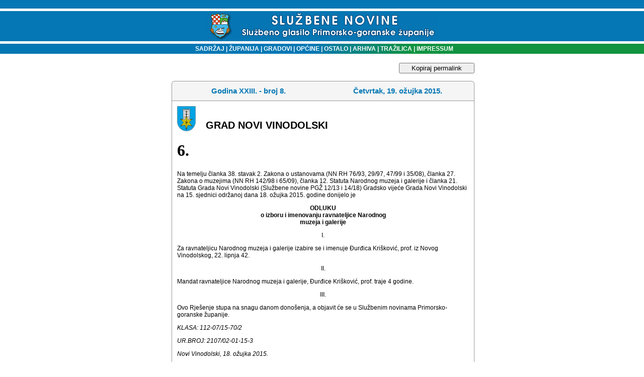

--- FILE ---
content_type: text/html
request_url: http://sn.pgz.hr/default.asp?Link=odluke&izdanje=928&mjesto=51250&odluka=6
body_size: 4812
content:

<html>
<head>
<meta HTTP-EQUIV="Content-Type" CONTENT="text/html;" charset="Windows-1250">
<meta HTTP-EQUIV="EXPIRES" CONTENT="0">
<meta NAME="RESOURCE-TYPE" CONTENT="DOCUMENT">
<meta NAME="DISTRIBUTION" CONTENT="GLOBAL">
<meta NAME="AUTHOR" CONTENT="Primorsko-goranska županija">
<meta NAME="COPYRIGHT" CONTENT="Copyright (c) 2003. by Primorsko-goranska županija">
<meta NAME="KEYWORDS" CONTENT="sluzbene novine, službene novine, glasilo, sluzbeno glasilo, službeno glasilo, sluzbene novine pgz, PGZ, pgž, PGŽ, primorsko-goranska, primorsko-goranska zupanija, primorsko-goranska županija, Primorsko-goranska, Primorsko-goranska zupanija, Primorsko-goranska županija, Rijeka, rijeka, Bakar, bakar, lvran, lovran, Krk, krk, Crikvenica, crikvenica, Gorski kotar, gorski kotar, Rab, rab, Cres, cres, Grad, grad, Općina, Opcina, općina, opcina, Novi vinodolski, novi vinodolski, mali lošinj, Mali lošinj, Opatija, opatija, Kraljevica, kraljevica, Republika Hrvatska, Hrvatska, Delnice, delnice, Čabar, čabar, Mrkopalj, mrkopalj, Lokve, lokve, Fuzine, fuzine, Croatia, croatian, croazia, Croazia, lokalna samouprava, regionalna samouprava, uprava, samouprava, skupština, poglavarstvo, župan, zupan, komadina, zlatko komadina, dorić, miljenko dorić, glavan, sirola, pope, saban, vrus, tomac, mladenic, candrlic, juresic, spanjol, culinovic, starcic, vidas, medved, dekanic, crnkovic, stilinovic, komadina, marsanic, snajdar, paskvan, primozic, sormilic, jelenic, rudan, butkovic, proglic, zic, ruzic, grbac, citkovic, brnelic, toljanic">
<meta NAME="DESCRIPTION" CONTENT>
<meta NAME="ROBOTS" CONTENT="INDEX, FOLLOW">
<meta NAME="REVISIT-AFTER" CONTENT="1 DAYS">
<meta NAME="RATING" CONTENT="GENERAL">
<meta content="GENERAL" name="RATING"><link href="pgz.css?v=2" type="text/css" rel="stylesheet">
<script language="JavaScript" type="text/JavaScript">
<!--
function CheckForm () {
	var upisano=document.frmSiteSearch.search.value;
if (upisano.length<4){
	document.frmSiteSearch.search.focus();
return false;
}
	return true
}
function CheckFormBig () {
	var upisano=document.frmSiteSearchBig.search.value;
	if (upisano.length<4){
document.frmSiteSearchBig.searchBig.focus();
return false;
}
return true
}
// Funkcije za trazilicu-->
</script>
<link rel="stylesheet" type="text/css" href="scripts/anylinkmenu.css" />
<script type="text/javascript" src="scripts/anylinkmenu.js"></script>
<!-- <script type="text/javascript" src="scripts/menucontents.js"></script> -->

<script type="text/javascript">
var menu_ostalo={divclass:'anylinkmenu', inlinestyle:'', linktarget:''}; 
menu_ostalo.items=[["Turistička zajednica", "default.asp?Link=mjesta&tip=41"], 
["Komunalno društvo", "default.asp?Link=mjesta&tip=42"], 
["Oglasi", "default.asp?Link=mjesta&tip=43"], 
["Ustavni sud", "default.asp?Link=mjesta&tip=44"], 
["Trgovačko društvo", "default.asp?Link=mjesta&tip=45"], 
["Ured državne uprave", "default.asp?Link=mjesta&tip=46"], 
["Ustanove", "default.asp?Link=mjesta&tip=47"]
]
</script>

<script type="text/javascript">
    anylinkmenu.init("menuanchorclass")
</script>


<title>SLUŽBENE NOVINE PRIMORSKO-GORANSKE ŽUPANIJE</title>
</head>
<body bgColor="#ffffff" leftMargin="0" topMargin="0">

<table cellSpacing="0" cellPadding="0" width="100%" border="0">
  <tbody>
  <tr>
    <td width="98%" background="slike/system/top_bak.gif" height="87">
      <div align="center"><BR><img src="slike/system/top.gif" align="middle" WIDTH="457" HEIGHT="54">
      </div>
    </td>
    <!--<td width="2%" background="slike/system/top_bak.gif" height="87">
    <img height="87" src="slike/system/top_bak.gif" width="6">
    --></td>
   </tr>
   </tbody>
   </table>
<table cellSpacing="0" cellPadding="0" width="100%" border="0">
  <tbody>
  <tr>
	<td width="20%" bgcolor="#0577B4"></td>
    <td vAlign="center" width="60%" align="center" background="slike/system/bakklinija.gif" height="20">
    <font face="Geneva, Arial, Helvetica, sans-serif" color="#ffffff" size="1">
    <strong><p class="bijelilink11bold"><a href="default.asp?Link=sadrzaj" target="_self">
    &nbsp;&nbsp;&nbsp;SADRŽAJ</a><strong>
    <font face="Arial, Helvetica, sans-serif" color="#ffffff"> </font></strong><font color="#ffffff">| </font><a href="default.asp?Link=popis&sifra=00001" target="_self">ŽUPANIJA</a>
    <strong><font face="Arial, Helvetica, sans-serif" color="#ffffff"> </font></strong><font face="Arial, Helvetica, sans-serif" color="#ffffff">|<strong> 
      </strong></font><a href="default.asp?Link=mjesta&tip=10" target="_self">GRADOVI</a><strong><font color="#ffffff"> 
      </font></strong><font color="#ffffff">|<strong> </strong></font><a href="default.asp?Link=mjesta&tip=20" target="_self">OPĆINE</a>
      <strong><font color="#ffffff"></font></strong><font color="#ffffff">|<strong> </font>
      <a href ="" class="menuanchorclass" rel="menu_ostalo" >OSTALO</a>
      <strong><font color="#ffffff"> 
      </font></strong><font color="#ffffff">|</font><a href="default.asp?Link=arhiva" target="_self"> ARHIVA</a><strong> 
      </strong><font color="#ffffff">|</font><a href="default.asp?Link=pretraga" target="_self"> TRAŽILICA</a><strong> 
      </strong><font color="#ffffff">|<strong> </strong></font><a href="default.asp?Link=impressum" target="_self">IMPRESSUM</a>
    </td><td width="20%" bgcolor="#11933F"></td> </tr></tbody></table>

<br>
<table cellSpacing="0" cellPadding="0" width="100%" border="0">
<tr><td valign="top"></td><td width=5>&nbsp;</td>
<td valign="top" width="100%" align="center">

	<button id="kopirajPermalink" onclick="kopirajPermalink()">Kopiraj permalink</button>
<script>
	function kopirajPermalink(){
		var textArea = document.createElement("textarea");
	  textArea.value = 'http://sn.pgz.hr/default.asp?Link=odluke&izdanje=928&mjesto=51250&odluka=6';
  
	  // Avoid scrolling to bottom
	  textArea.style.top = "0";
	  textArea.style.left = "0";
	  textArea.style.position = "fixed";

	  document.body.appendChild(textArea);
	  textArea.focus();
	  textArea.select();

	  try {
		var successful = document.execCommand('copy');
		if (successful)
			alert('Permalink je uspješno kopiran u međuspremnik.');
	  } catch (err) {
		
	  }
	  document.body.removeChild(textArea);
	}
</script>

      <TABLE cellSpacing=0 cellPadding=0 width=602 border=0><TBODY><TR><TD vAlign=top width=7 rowSpan=2>
<IMG height=7 src="slike/system/direct_crn_toplt_7x7.gif" width=7 border=0></TD>
<TD width=636 bgColor=#999999><IMG height=1 src="slike/system/clear.gif" width=1 border=0></TD>
<TD vAlign=top align=right width=7 rowSpan=2>
<IMG height=7 src="slike/system/direct_crn_toprt_7x7.gif" width=7 border=0></TD></TR>
<TR><TD width=100% bgColor=#f5f5f5>
<IMG height=6 src="slike/system/clear.gif" width=1 border=0></TD></TR></TBODY></TABLE>
<TABLE cellSpacing=0 cellPadding=0 width=600 border=0><TBODY><TR><TD align=middle width=1 bgColor=#999999>
<IMG height=1 src="slike/system/clear.gif" width=1 border=0>
</TD><TD width=100% bgColor=#f5f5f5><TABLE cellSpacing=0 cellPadding=3 width=600 border=0><TBODY><TR>
<TD align=middle width=100% height=32><DIV align=left>
<SPAN class=naslov>
    <table WIDTH="100%" ALIGN="center" BORDER="0" CELLSPACING="0" CELLPADDING="0">
	<tr><td ALIGN="middle" width="50%" class="naslov">Godina XXIII. - broj 8.</td>
		<td ALIGN="middle" width="50%" class="naslov">Četvrtak, 19. ožujka 2015.</td>
		</tr>
	</table>
	<IMG height=6 src="slike/system/clear.gif"width=1 border=0></SPAN></DIV></TD></TR><TBODY></TABLE></TD><TD align=middle width=1 bgColor=#999999><IMG height=1 src="slike/system/clear.gif" width=1 border=0></TD></TR></TBODY></TABLE>
	<!--To je tablica tankog okvira-->
  <table border="0" width="602" CELLSPACING=0 cellpadding=0>
  <tr>
    <td width="100%" style="HEIGHT:1px" colspan="3" height="1" bgcolor=#999999></td>
    
  </tr>
  <tr>
    <td style="WIDTH:1px;HEIGHT:100px" bgcolor=#999999>
    <IMG height=1 src="slike/system/clear.gif" width=1 border=0></td>
    <td width="100%"><!--Tu sad dolazi tekst-->
	
	<table cellSpacing="0" cellPadding="10" width="100%" align="center" border="0" bgcolor="white">
	<tr>
	 
	 
	 <td width="50">
	 <img alt width="37" height="50" hspace="0" src="slika.asp?iz=mjesta&amp;sto=cMjesto&amp;je=51250&amp;Naziv=novi vinodolski.jpg" align="left" useMap border="0">
	 </td><td valign="bottom" width="100%" class="sadrzaj" style="COLOR:#000000;">
	 GRAD NOVI VINODOLSKI
	 </tr>
	 
	<tr>
	 <td colspan="2">
<HTML><BODY><H1>6.</H1>
  <P>Na temelju članka 38. stavak 2. Zakona o ustanovama
    (NN RH 76/93, 29/97, 47/99 i 35/08), članka 27. Zakona o
    muzejima (NN RH 142/98 i 65/09), članka 12. Statuta
    Narodnog muzeja i galerije i članka 21. Statuta Grada
    Novi Vinodolski (Službene novine PGŽ 12/13 i 14/18)
    Gradsko vijeće Grada Novi Vinodolski na 15. sjednici održanoj dana 18. ožujka 2015. godine donijelo je</P>
  <P align=center><B>ODLUKU<BR>
    o izboru i imenovanju ravnateljice Narodnog <BR>
    muzeja i galerije</B></P>
  <P align=center>I.</P>
  <P>Za ravnateljicu Narodnog muzeja i galerije izabire se i
    imenuje Đurđica Krišković, prof. iz Novog Vinodolskog,
    22. lipnja 42.</P>
  <P align=center>II.</P>
  <P>Mandat ravnateljice Narodnog muzeja i galerije, Đurđice Krišković, prof. traje 4 godine.</P>
  <P align=center>III.</P>
  <P>Ovo Rješenje stupa na snagu danom donošenja, a objavit će se u Službenim novinama Primorsko-goranske županije.</P>
  <P></P>
  <P><I>KLASA: 112-07/15-70/2</I></P>
  <P><I>UR.BROJ: 2107/02-01-15-3</I></P>
  <P><I>Novi Vinodolski, 18. ožujka 2015. </I></P>
  <P align=center>GRADSKO VIJEĆE GRADA <BR>
    NOVI VINODOLSKI</P>
  <P align=center>Predsjednik<B><BR>
    Neven Pavelić, v.r.</B></P>
  <P></P>
  
  </BODY></HTML>
</td></tr>


</table>
<!--Zavrsetak sadrzaja i nastavak tablice tankog okvira-->
</td>
    <td style="WIDTH:1px" bgcolor=#999999>
    <IMG height=1 src="slike/system/clear.gif" width=1 border=0></td></td>
  </tr>
</table>
<TABLE cellSpacing=0 cellPadding=0 width=602border=0><TBODY><TR><TD vAlign=top width=7 rowSpan=2><IMG height=7 src="slike/system/direct_crn_btmlt_7x7.gif"  width=7 border=0></TD><TD width=636 bgColor=#ffffff><IMG height=6 src="slike/system/clear.gif" width=1 border=0></TD><TD vAlign=top align=right width=7 rowSpan=2><IMG height=7 src="slike/system/direct_crn_btmrt_7x7.gif" width=7 border=0></TD></TR><TR><TD width=636 bgColor=#999999><IMG height=1 src="slike/system/clear.gif" width=1 border=0></TD></TR></TBODY></TABLE>
<a href="http://sn.pgz.hr/default.asp?Link=odluke&izdanje=928&mjesto=51250&odluka=6">http://sn.pgz.hr/default.asp?Link=odluke&izdanje=928&mjesto=51250&odluka=6</a>
<br>
<TABLE cellSpacing=0 cellPadding=1 width="602" border=0 align="center">
        <TBODY>
        <TR>
          <TD>
            <DIV align=center><SPAN class=text_cr>&copy; Primorsko-goranska županija 
            2002.-2003. Sva prava pridržana. </SPAN></DIV></TD></TR>
        <TR>
          <TD vAlign=top height=32>
            <DIV align=center><SPAN class=text_cr>Obratite se</SPAN> <SPAN 
            class=sivilink10bold><A 
            href="mailto:sn.pgz@novilist.hr">webmasteru</A></SPAN><SPAN 
            class=text> </SPAN><SPAN class=text_cr>s pitanjima i 
            komentarima.</SPAN></DIV></TD>
            </TR>
         <tr><td valign="top"><DIV align="center"><SPAN class=text_cr>Programska podrška<br>
         <a href="http://www.netcom.hr" target="_blank"><img height=17 alt="www.netcom.hr" text="www.netcom.hr" src="slike/system/netcom.gif" width=70 border=0></a>
            </SPAN></div>
               </td></tr></TBODY></TABLE>


</td></tr></table>
</body>
</html>

<script language="JavaScript">
function toggle(e)
{
   if (e.style.display == "") 
   {
      e.style.display = "none";
   }
   else
   {
      e.style.display = "";
   }  
}
</script>

